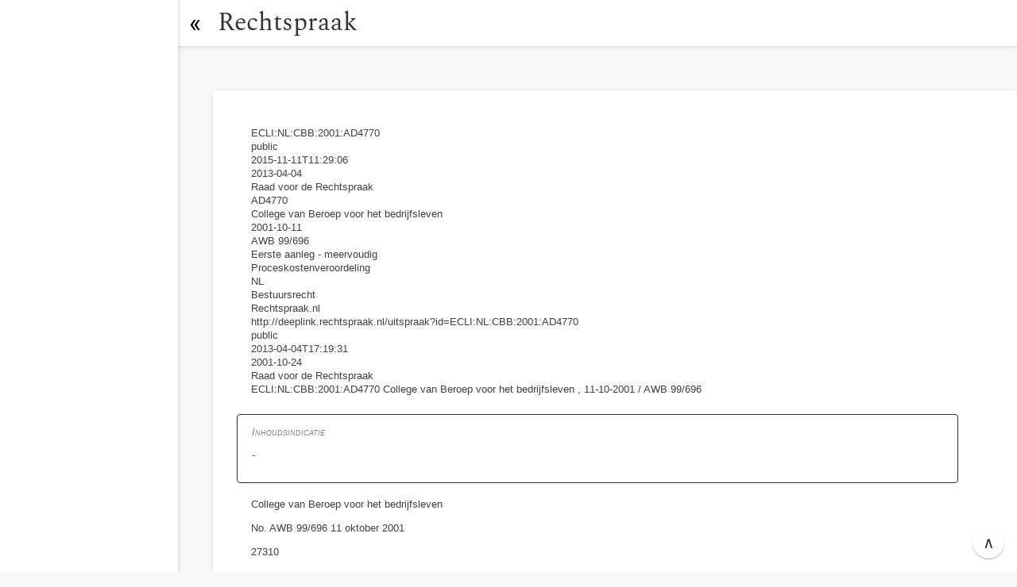

--- FILE ---
content_type: text/html; charset=UTF-8
request_url: https://rechtspraak.lawreader.nl/ecli/ECLI:NL:CBB:2001:AD4770
body_size: 12067
content:
<!DOCTYPE html>
<html amp="" lang="nl">
  <head>
    <meta charset="utf-8">
    <meta name="viewport" content="width=device-width,minimum-scale=1,initial-scale=1">
    <meta name="description" content="-">
    <link href="https://cdn.ampproject.org/v0.js" rel="preload" as="script">
    <link href="/app.webmanifest" rel="manifest">
    <link href="https://fonts.gstatic.com/" rel="preconnect dns-prefetch" crossorigin="">
    <script src="https://cdn.ampproject.org/v0.js" async=""></script>
    <script src="https://cdn.ampproject.org/v0/amp-bind-0.1.js" async="" custom-element="amp-bind"></script>
    <script src="https://cdn.ampproject.org/v0/amp-install-serviceworker-0.1.js" async="" custom-element="amp-install-serviceworker"></script>
    <script src="https://cdn.ampproject.org/v0/amp-analytics-0.1.js" async="" custom-element="amp-analytics"></script>
    <script src="https://cdn.ampproject.org/v0/amp-lightbox-0.1.js" async="" custom-element="amp-lightbox"></script>
    <style amp-boilerplate="">body{-webkit-animation:-amp-start 8s steps(1,end) 0s 1 normal both;-moz-animation:-amp-start 8s steps(1,end) 0s 1 normal both;-ms-animation:-amp-start 8s steps(1,end) 0s 1 normal both;animation:-amp-start 8s steps(1,end) 0s 1 normal both}@-webkit-keyframes -amp-start{from{visibility:hidden}to{visibility:visible}}@-moz-keyframes -amp-start{from{visibility:hidden}to{visibility:visible}}@-ms-keyframes -amp-start{from{visibility:hidden}to{visibility:visible}}@-o-keyframes -amp-start{from{visibility:hidden}to{visibility:visible}}@keyframes -amp-start{from{visibility:hidden}to{visibility:visible}}</style>
    <noscript>
      <style amp-boilerplate="">body{-webkit-animation:none;-moz-animation:none;-ms-animation:none;animation:none}</style>
    </noscript>
    <style type="text/css" amp-custom="">@font-face {
font-display: swap;
font-family: 'Roboto';
font-style: normal;
font-weight: 400;
src: local('Roboto'), local('Roboto-Regular'), url(https://fonts.gstatic.com/s/roboto/v18/KFOmCnqEu92Fr1Mu4mxK.woff2) format('woff2');
}
@font-face {
font-display: swap;
font-family: 'Roboto Condensed';
font-style: normal;
font-weight: 400;
src: local('Roboto Condensed'), local('RobotoCondensed-Regular'), url(https://fonts.gstatic.com/s/robotocondensed/v16/ieVl2ZhZI2eCN5jzbjEETS9weq8-19K7DQ.woff2) format('woff2');
unicode-range: U+0000-00FF, U+0131, U+0152-0153, U+02BB-02BC, U+02C6, U+02DA, U+02DC, U+2000-206F, U+2074, U+20AC, U+2122, U+2191, U+2193, U+2212, U+2215, U+FEFF, U+FFFD;
}
@font-face {
font-display: swap;
font-family: 'Roboto Slab';
font-style: normal;
font-weight: 400;
src: local('Roboto Slab Regular'), local('RobotoSlab-Regular'), url(https://fonts.gstatic.com/s/robotoslab/v7/BngMUXZYTXPIvIBgJJSb6ufN5qU.woff2) format('woff2');
unicode-range: U+0000-00FF, U+0131, U+0152-0153, U+02BB-02BC, U+02C6, U+02DA, U+02DC, U+2000-206F, U+2074, U+20AC, U+2122, U+2191, U+2193, U+2212, U+2215, U+FEFF, U+FFFD;
}
@font-face {
font-display: swap;
font-family: 'Spectral';
font-style: normal;
font-weight: 400;
src: local('Spectral Regular'), local('Spectral-Regular'), url(https://fonts.gstatic.com/s/spectral/v6/rnCr-xNNww_2s0amA9M5kng.woff2) format('woff2');
unicode-range: U+0000-00FF, U+0131, U+0152-0153, U+02BB-02BC, U+02C6, U+02DA, U+02DC, U+2000-206F, U+2074, U+20AC, U+2122, U+2191, U+2193, U+2212, U+2215, U+FEFF, U+FFFD;
}
figure {
margin: 0;
padding: 0;
}
li::marker {
text-align: start;
}
html {
background-color: #f8f8f8;
line-height: 1.4;
font-family: sans-serif;
}
#doc-wrapper {
overflow-x: auto;
}
.bwb * {
position: relative;
}
#doc-container {
margin: 56px 0 56px 268px;
padding: 32px 0 48px;
font-size: 0.8em;
max-width: 1080px;
background-color: white;
box-shadow: 0 0 4px 0 rgba(0, 0, 0, 0.1);
}
#doc-positioner {
padding: 1em 0 0;
}
#doc-margins {
position: relative;
top: 0;
margin: 0 56px 0 48px;
}
.btn-scroll-to-top {
z-index: 1;
width: 40px;
height: 40px;
font-size: 20px;
position: fixed;
bottom: 16px;
right: 16px;
background-color: white;
color: #333333;
box-shadow: 0 1px 1.5px 0 rgba(0, 0, 0, 0.24), 0 1px 1px 0 rgba(0, 0, 0, 0.12);
border-radius: 100px;
-moz-appearance: none;
-webkit-appearance: none;
appearance: none;
border: none;
outline: none;
}
#doc-container .doc-highlight:checked {
background: hsla(218, 30%, 55%, 0.2);
}
#doc-container .doc-highlight:hover {
background: hsla(218, 26%, 83%, 0.2);
}
#doc-container .doc-highlight:checked:hover {
background: hsla(218, 66%, 20%, 0.2);
}
.valign-bottom {
vertical-align: bottom;
}
.valign-middle {
vertical-align: middle;
}
.valign-top {
vertical-align: top;
}
table {
border: #c5c5c5 solid 1px;
border-radius: 8px;
padding: 0 1em;
}
figure figcaption:first-child {
font-weight: bold;
}
.deeplink.toc:hover, *:target > .deeplink.toc {
opacity: 0.7;
}
.deeplink.toc:hover, *:hover > .deeplink.toc {
opacity: 1.0;
}
*:hover > * > .deeplink.toc {
opacity: 0.6;
}
.deeplink.toc {
opacity: 0.3;
top: -13px;
z-index: 7;
}
.deeplink.subtle {
opacity: 0;
background-image: url(/chevron_right.svg);
background-size: 6px;
}
#doc-container *:hover > * > .deeplink.subtle {
opacity: 0.1;
}
.navtargetable .deeplink {
top: -16px;
}
.deeplink:focus {
opacity: 1.0;
}
#doc-container .deeplink.subtle:hover, #doc-container *:hover>.deeplink.subtle, *:target *:hover > * > .deeplink.toc, *:target ~ *:hover > * > .deeplink.toc {
opacity: 0.9;
}
.kop:target ~ * .deeplink:hover, *:target *:hover > .deeplink {
opacity: 0.9;
}
#doc-container *:target>.deeplink.subtle {
opacity: 0.7;
}
.deeplink {
transition: opacity 200ms ease-out 0s;
content: '';
opacity: 0.3;
background: url(/chain.svg) center / 16px no-repeat;
position: absolute;
left: -48px;
top: -16px;
width: 48px;
height: 48px;
z-index: 5;
display: inline-block;
}
.ref-point {
position: relative;
width: 0;
height: 0;
bottom: 0;
left: 0;
display: inline-block;
}
.btn-ai {
transition: opacity 200ms ease-out 0s;
content: '';
opacity: 0.3;
background: url(/img/robot.svg) center / 16px no-repeat;
position: absolute;
left: -48px;
top: -32px;
width: 48px;
height: 48px;
z-index: 5;
display: inline-block;
}
.btn-ai:hover {
opacity: 1.0;
}
#title-anchor {
line-height: 58px;
color: #333333;
text-decoration: none;
display: block;
padding: 0 12px 0 0;
font-size: 32px;
font-family: 'Spectral', serif;
}
#title-container {
display: block;
text-align: center;
position: absolute;
left: 224px;
top: 0;
margin: 0 0 0 50px;
transition: background-color 200ms ease-out 0s, left 200ms ease-out 0s;
}
.nav-open-checkbox:checked ~ #background-wrapper>#top-nav-bar>.left-container {
left: 0;
}
#top-nav-bar {
position: relative;
width: 100%;
height: 58px;
box-shadow: 0 -2px 8px 0 rgba(0, 0, 0, 0.3);
z-index: 4;
overflow: hidden;
background-color: white;
}
.nav-open-checkbox:checked {
left: 0;
}
.nav-open-checkbox {
transition: border-bottom-right-radius 200ms ease-out 0s, opacity 80.0ms ease-out 120.0ms, background-color 200ms ease-out 0s, left 200ms ease-out 0s;
z-index: 10;
left: 216px;
}
.nav-open-checkbox, .nav-open-checkbox-below {
display: block;
width: 58px;
height: 58px;
position: fixed;
top: 0;
}
.nav-open-checkbox, .nav-open-checkbox {
-moz-appearance: none;
-webkit-appearance: none;
appearance: none;
margin: 0;
padding: 0;
border: none;
background: none;
cursor: pointer;
line-height: 58px;
font-size: 32px;
text-align: center;
overflow: hidden;
outline: none;
}
.nav-open-checkbox-below {
z-index: 5;
}
.nav-open-checkbox:focus {
outline: none;
background-color: #f8f8f8;
}
.nav-open-checkbox, .nav-open-checkbox,#nav-toggle-below {
border-bottom-right-radius: 18px;
}
.nav-open-checkbox:hover {
background-color: #f0f0f0;
}
.nav-open-checkbox.nav-closed, .nav-open-checkbox:checked ~ .nav-open-checkbox.nav-open {
background-color: rgba(255, 255, 255, 0.8);
}
.nav-open-checkbox.nav-closed, .nav-open-checkbox:checked, .nav-open-checkbox:checked ~ .nav-open-checkbox.nav-open {
left: 0;
}
.nav-open-checkbox:checked ~ #mount-node-toc {
left: -224px;
}
.nav-open-checkbox::before {
content: '«';
font-family: 'Roboto';
}
.nav-open-checkbox:checked::before {
content: '»';
}
#nav-toggle-below {
box-shadow: 0 0 3px 0 rgba(0, 0, 0, 0.3);
}
.shim-to-close-navigation {
display: none;
}
.shim-to-scroll {
display: block;
position: absolute;
top: 0;
left: 0;
right: 0;
bottom: 0;
}
#mount-node-toc {
margin: 0;
padding: 4px 0 0;
-webkit-overflow-scrolling: touch;
word-break: break-word;
overflow-y: auto;
width: 224px;
position: fixed;
left: 0;
top: 0;
z-index: 10;
background-color: white;
bottom: 0;
box-shadow: 0 0 6px 0 rgba(0, 0, 0, 0.2);
transition: left 200ms ease-out 0s;
}
.document-navigation {
font-size: 0.7em;
}
.nav-list {
margin: 0;
padding: 0;
position: relative;
list-style-type: none;
}
.sublist-check ~ .nav-list {
z-index: 9;
display: none;
}
.nav-list a {
text-decoration: none;
color: #101010;
}
.nav-list .nav-list {
padding-left: 10px;
}
.sublist-check:checked ~ .nav-list {
display: block;
}
.sublist {
position: relative;
display: block;
}
.sublist-check:hover, .labelling:hover {
cursor: pointer;
background-color: #ececec;
}
.sublist-check {
-moz-appearance: none;
-webkit-appearance: none;
appearance: none;
margin: 0;
padding: 0;
opacity: 0.2;
z-index: 9;
position: absolute;
top: 0;
bottom: 0;
left: 0;
right: 0;
width: 100%;
height: 100%;
border: none;
display: block;
}
.sublist-check:checked ~ .labelling.sublist-labelling {
background-image: url(/img/chevron_down.svg);
}
.labelling.sublist-labelling {
position: relative;
display: block;
background-image: url(/chevron_right.svg);
background-repeat: no-repeat;
background-position: 4px center;
background-size: 8px 8px;
}
.title-container.labelling {
position: relative;
}
.sublist-labelling.title-container {
padding: 18px 19px;
}
.nav-list .item {
margin: 0;
padding: 0;
}
.nav-list .item .labelling a {
margin: 0;
padding: 18px 9px;
display: block;
}
.nav-list .sublabel {
font-size: 0.9em;
}
.nav-list .range {
font-size: 0.85em;
color: #626262;
}
.bwb {
color: #404040;
}
.bwb h1, .bwb h2, .bwb .kop {
font-family: 'Roboto Condensed', sans-serif;
}
.bwb h1, .bwb h2 {
font-size: 1.4em;
font-weight: 400;
margin: 0.47em 0;
}
.bwb h2 {
font-size: 1.3em;
}
.bwb .kop .nr {
font-style: normal;
display: inline;
}
.bwb .kop {
font-size: 1.1em;
font-weight: 600;
margin: 0.47em 0;
}
.bwb .kop .label, .bwb .kop .nr, .bwb .kop .titel {
font-style: normal;
display: inline;
}
.bwb .kop .titel {
font-weight: normal;
}
.bwb .lid>.lijst {
margin: 0;
padding: 0 0 0 8px;
}
.highlighted::after {
content: '';
display: block;
position: relative;
box-shadow: 0 0 16px 1px rgba(255, 196, 82, 0.29);
}
*:target > * > * .deeplink, *:target .deeplink.subtle, .kop:target ~ .navtargetable .deeplink.subtle, .doc-target.focus ~ .navtargetable .deeplink.subtle {
opacity: 0.2;
background-image: url(/chevron_right.svg);
background-size: 6px;
}
#doc-container .doc-target, #doc-container .navtargetable::before {
background: #d6dae4;
position: absolute;
border-radius: 4px;
bottom: 0;
top: -8px;
}
#doc-container .navtargetable:target::before {
visibility: visible;
}
#doc-container .navtargetable::before {
content: '';
visibility: hidden;
display: block;
position: absolute;
left: -40px;
width: 32px;
}
#doc-container *:target ~ .doc-target, *:target > .doc-target, .doc-target.focus {
display: block;
}
.doc-target {
position: absolute;
left: -40px;
width: 32px;
z-index: 0;
background: #d6dae4;
display: none;
}
#doc-container .nav-offset {
position: absolute;
left: -48px;
top: -87px;
display: block;
height: 1px;
width: 1px;
visibility: hidden;
}
#doc-container .doc-highlight {
-moz-appearance: none;
-webkit-appearance: none;
appearance: none;
margin: 0;
padding: 0;
outline: none;
position: absolute;
top: 0;
bottom: 0;
left: -92px;
width: 44px;
z-index: 0;
opacity: 1.0;
background-color: transparent;
}
#doc-container .doc-highlight:focus {
border: 2px dotted #a081d7;
}
.bwb .lijst {
list-style-type: none;
padding-left: 8px;
}
.bwb li {
margin: 0 0 8px;
}
.bwb .lijst .li\.nr {
padding: 0 12px 0 0;
font-weight: bold;
}
.bwb .lid {
display: block;
margin: 0 0 16px;
}
.bwb .lid>.al {
display: inline-block;
width: 90%;
margin: 0 0 16px;
}
.bwb .lid>.lidnr {
display: inline-block;
width: initial;
vertical-align: top;
font-weight: bold;
margin: 0 2px 0 0;
}
.bwb .lid>* {
display: block;
}
li>* {
}
li>.li\.nr {
display: inline-block;
width: initial;
margin: 0;
vertical-align: top;
}
li>.al {
display: inline-block;
margin-top: 0;
width: 90%;
}
@media (max-width: 400px) {
.bwb .lid>.al {
display: block;
width: initial;
}
}
#searchInput {
color: #20202a;
font-size: 1.8rem;
line-height: 1.4em;
width: 100%;
padding: 18px 160px 18px 60px;
margin: 0;
border: none;
border-radius: 4px;
background: 0 0;
}
#btn-open-search.hidden {
}
#btn-open-search {
display: none;
text-align: right;
position: fixed;
right: 0;
top: 0;
z-index: 4;
width: 58px;
height: 58px;
margin: 0;
padding: 0;
appearance: none;
border: none;
background: url('/srch.svg') center no-repeat;
}
#search-fragment {
position: relative;
width: 90vw;
padding: 23px 0 0;
margin: 0;
background: #fafafc;
box-shadow: 0 2px 50px 0 rgb(0 0 0 / 50%);
}
.lightbox-background {
background: black;
opacity: 0.6;
position: fixed;
left: 0;
top: 0;
right: 0;
bottom: 0;
}
.lightbox {
width: 100%;
height: 100%;
position: absolute;
display: flex;
align-items: center;
justify-content: center;
color: white;
}
@media (max-width: 641px) {
#title-container {
left: 24px;
}
#doc-margins {
margin: 0 16px 0 48px;
}
#background-wrapper {
background: white;
}
.shim-to-scroll {
display: none;
}
.shim-to-close-navigation {
display: block;
position: absolute;
top: 0;
left: 0;
right: 0;
bottom: 0;
}
.nav-open-checkbox, .nav-open-checkbox {
background: white;
}
.nav-open-checkbox:not(:checked):focus,.nav-open-checkbox:not(:checked):hover {
background: rgba(255, 255, 255, 0.4);
}
.nav-open-checkbox:not(:checked) ~ #background-wrapper {
filter: brightness(0.7) blur(1.3px);
}
.nav-open-checkbox:not(:checked) {
bottom: 0;
right: 0;
left: 0;
top: 0;
width: 100%;
height: 100%;
background: none;
}
.nav-open-checkbox:not(:checked) ~ #nav-toggle.nav-open {
left: 172px;
opacity: 0.0;
}
.nav-open-checkbox:not(:checked)::before {
position: absolute;
display: block;
left: 224px;
padding-left: 10px;
}
#doc-container {
margin: 0 0 0 0;
box-shadow: none;
}
.nav-open-checkbox:checked {
width: 68px;
height: 68px;
padding-left: 10px;
padding-top: 10px;
left: -10px;
top: -10px;
box-shadow: 1px 5px 7px 0 rgb(0 0 0 / 20%);
}
.nav-open-checkbox::before {
content: '«';
}
.nav-open-checkbox:checked::before {
content: '»';
}
.nav-open-checkbox ~ .nav-open-checkbox.nav-open {
}
}
@media (min-width: 1440px) {
#search-fragment {
max-width: 1200px;
padding: 32px 210px 0;
}
}
@media (min-width: 1280px) {
#search-fragment {
max-width: 1060px;
padding: 32px 140px 0;
}
}
@media (min-width: 1000px) {
.bwb .lijst li.li {
display: table;
}
.bwb .lid {
margin: 0 0 16px;
}
.bwb .lid>.lidnr {
width: initial;
padding: 0 8px 0 0;
position: relative;
}
.bwb .lijst>.li>* {
width: initial;
display: table-cell;
vertical-align: top;
}
}
ol,ul {
padding: 0;
}
.nr {
vertical-align: top;
margin-right: 1em;
}
.nr + .parablock,.nr + .para {
margin-top: 0;
display: inline-block;
width: 90%;
}
.inhoudsindicatie::before {
content: 'Inhoudsindicatie';
font-variant: small-caps;
font-style: italic;
color: #828282;
}
.inhoudsindicatie {
display: block;
position: relative;
border: #333 solid 1px;
border-radius: 4px;
padding: 1em 1.4em;
margin: 1.8em 0 1.4em 0;
left: -1.4em;
}
.uitspraak\.info, .conclusie\.info {
background: #f3f3f3;
border: #333 solid 1px;
border-radius: 4px;
left: -1.4em;
padding: 1em 1.4em;
margin-bottom: 1.4em;
}

@media (max-width: 641px) {
.inhoudsindicatie, .uitspraak\.info, .conclusie\.info {
padding: 1em 1em;
left: -1.0em;
border: none;
width: 100%;
background: #f8f8f8;
}
}
</style>
    <link rel="sitemap" type="application/xml" title="Sitemap" href="https://rechtspraak.lawreader.nl/sitemap_rechtspraak.xml">
    <link href="https://rechtspraak.lawreader.nl/ecli/ECLI:NL:CBB:2001:AD4770" rel="canonical">
    <link href="https://www.lawreader.nl/manifest.webmanifest" rel="manifest">
    <meta name="msvalidate.01" content="81B3B06D2F0C7754F5275618518EF807">
    <meta name="application-name" content="Nederlandse Wet">
    <link href="https://www.lawreader.nl/touch-icon-iphone.png" rel="apple-touch-icon">
    <link rel="apple-touch-icon" sizes="76x76" href="https://www.lawreader.nl/touch-icon-ipad.png">
    <link rel="apple-touch-icon" sizes="120x120" href="https://www.lawreader.nl/touch-icon-iphone-retina.png">
    <link rel="apple-touch-icon" sizes="152x152" href="https://www.lawreader.nl/touch-icon-ipad-retina.png">
    <link rel="icon" sizes="512x512" href="https://www.lawreader.nl/favicon-512.png">
    <link rel="icon" sizes="128x128" href="https://www.lawreader.nl/favicon-128.png">
    <link rel="icon" sizes="64x64" href="https://www.lawreader.nl/favicon.png">
    <meta http-equiv="X-UA-Compatible" content="IE=edge">
    <title>ECLI:NL:CBB:2001:AD4770 / 2001-10-11 / Eerste aanleg - meervoudig / Proceskostenveroordeling / Bestuursrecht / AWB 99/696 / Uitspraak van College van Beroep voor het bedrijfsleven</title>
    <script type="application/ld+json">{}</script>
  </head>
  <body><input type="checkbox" class="nav-open-checkbox nav-open" id="nav-toggle" role="button" data-amp-bind-checked="navhidden" tabindex="0" on="change:AMP.pushState({navhidden:event.checked})">
    <div id="nav-toggle-below"></div>
    <div class="document-navigation notnavclicked" data-amp-bind-class="navbtnclicked ? 'document-navigation ya' : 'document-navigation notnavclicked'" id="mount-node-toc">
      <nav class="inline-toc">
        <ol class="nav-list"></ol>
      </nav>
    </div>
    <div class="notnavclicked" id="background-wrapper" data-amp-bind-class="navbtnclicked ? 'ya' : 'notnavclicked'">
      <nav id="top-nav-bar">
        <div class="nav-closed" id="left-container">
          <div id="title-container"><a href="/" id="title-anchor">Rechtspraak</a></div>
        </div>
      </nav>
      <div id="doc-wrapper">
        <div class="wetten bwb" id="doc-container">
          <div id="mount-node-doc-contents">
            <div id="doc-positioner">
              <div id="doc-margins">
                <div id="mount-point-drop-down-menu"></div>
                <div class="main-container" id="app-container"><button class="btn-scroll-to-top" on="tap:top-nav-bar.scrollTo(duration=200)" role="button" aria-label="Scroll naar boven">∧</button>
                  <div id="mount-point-menu"></div>
                  <div id="mount-point-menu-btn"></div>
                  <div id="mount-point-scroll-to-top"></div>
                  <div class="open-rechtspraak">
  
                    <div class="rdf:RDF" id="1">
    
                      <div class="rdf:Description" id="1-rdf_Description">
      
                        <div class="dcterms:identifier" id="1-rdf_Description-dcterms_identifier">ECLI:NL:CBB:2001:AD4770</div>

      
      
                        <div class="dcterms:accessRights" id="1-rdf_Description-dcterms_accessRights">public</div>

      
                        <div class="dcterms:modified" id="1-rdf_Description-dcterms_modified">2015-11-11T11:29:06</div>

      
                        <div class="dcterms:issued" id="1-rdf_Description-dcterms_issued">2013-04-04</div>

      
                        <div class="dcterms:publisher" id="1-rdf_Description-dcterms_publisher">Raad voor de Rechtspraak</div>

      
      
                        <div class="dcterms:replaces" id="1-rdf_Description-dcterms_replaces">AD4770</div>

      
                        <div class="dcterms:creator" id="1-rdf_Description-dcterms_creator">College van Beroep voor het bedrijfsleven</div>

      
                        <div class="dcterms:date" id="1-rdf_Description-dcterms_date">2001-10-11</div>

      
                        <div class="psi:zaaknummer" id="1-rdf_Description-psi_zaaknummer">AWB 99/696</div>

      
      
                        <div class="psi:procedure" id="1-rdf_Description-psi_procedure">Eerste aanleg - meervoudig</div>

      
                        <div class="psi:procedure" id="1-rdf_Description-psi_procedure-2">Proceskostenveroordeling</div>

      
                        <div class="dcterms:coverage" id="1-rdf_Description-dcterms_coverage">NL</div>

      
                        <div class="dcterms:subject" id="1-rdf_Description-dcterms_subject">Bestuursrecht</div>

      
                        <div class="dcterms:hasVersion" id="1-rdf_Description-dcterms_hasVersion">
        
                          <div class="rdf:list" id="1-rdf_Description-dcterms_hasVersion-rdf_list">
          
                            <div class="rdf:li" id="1-rdf_Description-dcterms_hasVersion-rdf_list-rdf_li">Rechtspraak.nl</div>

        </div>

      </div>

    </div>

    
                      <div class="rdf:Description" id="1-rdf_Description-2">
      
                        <div class="dcterms:identifier" id="1-rdf_Description-2-dcterms_identifier">http://deeplink.rechtspraak.nl/uitspraak?id=ECLI:NL:CBB:2001:AD4770</div>

      
      
                        <div class="dcterms:accessRights" id="1-rdf_Description-2-dcterms_accessRights">public</div>

      
                        <div class="dcterms:modified" id="1-rdf_Description-2-dcterms_modified">2013-04-04T17:19:31</div>

      
                        <div class="dcterms:issued" id="1-rdf_Description-2-dcterms_issued">2001-10-24</div>

      
                        <div class="dcterms:publisher" id="1-rdf_Description-2-dcterms_publisher">Raad voor de Rechtspraak</div>

      
      
                        <div class="dcterms:title" id="1-rdf_Description-2-dcterms_title">ECLI:NL:CBB:2001:AD4770 College van Beroep voor het bedrijfsleven , 11-10-2001 / AWB 99/696</div>

      
                        <div class="dcterms:abstract" id="1-rdf_Description-2-dcterms_abstract"></div>

    </div>

  </div>

  
                    <header class="inhoudsindicatie" id="2">
                      <div class="nav-offset" id="2-offset"></div>
<input type="checkbox" name="highlighted" class="doc-highlight" id="2-highlight" tabindex="-1">
      
                      <p class="para" id="2-para">-</p>

    </header>

  
                    <main class="uitspraak" id="uitspraak">
    
                      <p class="para" id="para">College van Beroep voor het bedrijfsleven</p>

    
                      <p class="para" id="para-2"></p>

    
                      <p class="para" id="para-3"></p>

    
                      <div class="parablock" id="parablock">
      
                        <p class="para" id="parablock-para">No. AWB 99/696		11 oktober 2001</p>

      
                        <p class="para" id="parablock-para-2">27310</p>

    </div>

    
                      <p class="para" id="para-4"></p>

    
                      <p class="para" id="para-5"></p>

    
                      <p class="para" id="para-6"></p>

    
                      <p class="para" id="para-7">Uitspraak in de zaak van:</p>

    
                      <p class="para" id="para-8"></p>

    
                      <div class="parablock" id="parablock-2">
      
                        <p class="para" id="parablock-2-para">A, te B, appellante,</p>

      
                        <p class="para" id="parablock-2-para-2">gemachtigden: mr J.A. ten Heuvel en mr J.L. Prins, beiden verbonden aan Ten Heuvel &amp; Prins Juridisch Adviseurs, te Almere, tegen</p>

      
                        <p class="para" id="parablock-2-para-3">de Minister van Economische Zaken, te 's-Gravenhage, verweerder,</p>

      
                        <p class="para" id="parablock-2-para-4">gemachtigden: mr drs R.F. Jassies en ing. W.H.J.E. van Daalen, werkzaam bij Senter.</p>

    </div>

    
                      <p class="para" id="para-9"> </p>

    
                      <p class="para" id="para-10"></p>

    
                      <div class="parablock" id="parablock-3">
      
                        <p class="para" id="parablock-3-para">1.	De procedure</p>

      
                        <p class="para" id="parablock-3-para-2">Op 23 augustus 1999 heeft het College van appellante een beroepschrift ontvangen, waarbij beroep wordt ingesteld tegen een besluit van verweerder van 12 juli 1999.</p>

      
                        <p class="para" id="parablock-3-para-3">Bij dit besluit heeft verweerder beslist op het bezwaar van appellante tegen de afwijzing van haar aanvraag om subsidie in het kader van het Besluit subsidies energiebesparings-technieken (Stb. 1993, nr. 186, laatstelijk gewijzigd op 10 maart 1995, Stb. 1995, nr. 148, hierna: Besluit).</p>

      
                        <p class="para" id="parablock-3-para-4">Op 25 augustus 1999 heeft het College de gronden van het beroep ontvangen.</p>

      
                        <p class="para" id="parablock-3-para-5">Op 22 november 1999 heeft het College terzake van dit beroep een verweerschrift van verweerder ontvangen.</p>

      
                        <p class="para" id="parablock-3-para-6">Op 30 augustus 2001 heeft het onderzoek ter zitting plaatsgevonden, waar partijen bij monde van hun gemachtigden hun standpunten nader hebben uiteengezet. </p>

      
                        <p class="para" id="parablock-3-para-7">Aan de zijde van appellante is tevens verschenen C, werkzaam bij D, te E.</p>

    </div>

    
                      <p class="para" id="para-11"></p>

    
                      <div class="parablock" id="parablock-4">
      
                        <p class="para" id="parablock-4-para">2.	De grondslag van het geschil</p>

      
                        <p class="para" id="parablock-4-para-2">2.1	In de Kaderwet verstrekking financiële middelen EZ (Stb. 1991, nr. 767, laatstelijk gewijzigd 16 december 1993, Stb. 1993, nr. 650) is onder meer het volgende bepaald:</p>

      
                        <p class="para" id="parablock-4-para-3">&quot;	Artikel 2.- 1. Bij algemene maatregel van bestuur kunnen regels worden gesteld met betrekking tot de verstrekking van financiële middelen aan ondernemers:&quot;</p>

    </div>

    
                      <p class="para" id="para-12"></p>

    
                      <div class="parablock" id="parablock-5">
      
                        <p class="para" id="parablock-5-para">Op grond van deze bepaling is vastgesteld het Besluit, waarbij onder meer is bepaald:</p>

      
                        <p class="para" id="parablock-5-para-2">&quot;	Artikel 2. - 1. Onze Minister verstrekt op aanvraag een subsidie aan degene die een voorziening aanschaft, aangewezen in een categorie, genoemd in de bijlage bij dit besluit.</p>

      
                        <p class="para" id="parablock-5-para-3">(…)&quot;</p>

    </div>

    
                      <p class="para" id="para-13"></p>

    
                      <div class="parablock" id="parablock-6">
      
                        <p class="para" id="parablock-6-para">In de in artikel 2, eerste lid, van het Besluit bedoelde bijlage (hierna: de bijlage) is onder meer het volgende bepaald: </p>

      
                        <p class="para" id="parablock-6-para-2">&quot;	Categorie 4</p>

      
                        <p class="para" id="parablock-6-para-3">Voorzieningen, strekkende tot het verminderen van het energieverbruik door middel van het opwaarderen van laagwaardige warmte naar hoogwaardige warmte, zodanig dat de hoogwaardige warmte nuttig wordt aangewend, door het installeren van:</p>

      
                        <p class="para" id="parablock-6-para-4">a. warmtepompen met het deel van het daarbij behorende warmteopnemende en warmteafgevende systeem, waardoor het warmteoverdragende medium van de warmtepomp stroomt, met uitzondering van omkeerbare systemen die zijn bestemd voor ander gebruik dan voor industriële productieprocessen, (…)&quot;</p>

    </div>

    
                      <p class="para" id="para-14"></p>

    
                      <div class="parablock" id="parablock-7">
      
                        <p class="para" id="parablock-7-para">2.2	Op grond van de stukken en het onderzoek ter zitting zijn in deze zaken de volgende feiten en omstandigheden voor het College komen vast te staan.</p>

      
                        <p class="para" id="parablock-7-para-2">- Bij daartoe bestemd formulier, door verweerder ontvangen op 5 juni 1996, heeft appellante een aanvraag bij verweerder ingediend ter verkrijging van subsidie in het kader van het Besluit voor een waterpomp, als bedoeld in categorie 4, onder a, van de bijlage.</p>

      
                        <p class="para" id="parablock-7-para-3">- Bij besluit van 11 september 1996 heeft verweerder de aanvraag om subsidie van appellante afgewezen.</p>

      
                        <p class="para" id="parablock-7-para-4">- Bij brief op 29 november 1996 door verweerder ontvangen heeft appellante tegen dit besluit bezwaar gemaakt.</p>

      
                        <p class="para" id="parablock-7-para-5">- Bij besluit van 17 april 1997 heeft verweerder appellante niet-ontvankelijk in haar bezwaar verklaard, wegens overschrijding van de bezwaartermijn.</p>

      
                        <p class="para" id="parablock-7-para-6">- Op 30 mei 1997 heeft het College van appellante een beroepschrift ontvangen, waarbij beroep wordt ingesteld tegen dit besluit.</p>

      
                        <p class="para" id="parablock-7-para-7">- Bij uitspraak van het College van 1 september 1998 is dit beroep gegrond verklaard, het besluit van 17 april 1997 vernietigd en bepaald dat verweerder opnieuw op het bezwaarschrift van 28 november 1996 beslist met inachtneming van hetgeen in die uitspraak is overwogen.</p>

      
                        <p class="para" id="parablock-7-para-8">- Op 14 oktober 1998 heeft verweerder tegen deze uitspraak verzet gedaan. </p>

      
                        <p class="para" id="parablock-7-para-9">- Bij uitspraak van 28 april 1999 heeft het College dit verzet ongegrond verklaard.</p>

      
                        <p class="para" id="parablock-7-para-10">- Op 10 juni 1999 is appellante op haar bezwaar gehoord. In het verslag dat van dit gehoor is gemaakt staat het volgende vermeld:</p>

    </div>

    
                      <p class="para" id="para-15"></p>

    
                      <div class="parablock" id="parablock-8">
      
                        <p class="para" id="parablock-8-para">&quot;	Senter:</p>

      
                        <p class="para" id="parablock-8-para-2">In 1994 en 1995 werden de warmtepompen genoemd. We kregen toen in steeds grotere mate te maken met airco-units die onder het mom van warmtepomp aangemeld werden. De tekst is toen aangepast om dat te voorkomen. Daarbij is kennelijk niet naar het soort systemen gekeken waar we nu over praten. Dat soort systemen viel dus buiten de boot. In 1997 kwam de Energie-investeringsaftrek. Daarbij is de tekst op dit punt verbeterd. Het syteem waar we nu over praten valt daarmee wel onder de tekst. We zitten nu met het probleem dat in 1996 de tekst dusdanig was dat omkeerbare systemen niet in aanmerking komen.&quot;</p>

    </div>

    
                      <p class="para" id="para-16"></p>

    
                      <p class="para" id="para-17">- Vervolgens heeft verweerder het bestreden besluit genomen.</p>

    
                      <p class="para" id="para-18"></p>

    
                      <div class="parablock" id="parablock-9">
      
                        <p class="para" id="parablock-9-para">3.	Het bestreden besluit en het standpunt van verweerder</p>

      
                        <p class="para" id="parablock-9-para-2">Bij het bestreden besluit is onder meer als volgt overwogen en beslist.</p>

      
                        <p class="para" id="parablock-9-para-3">&quot;	Bevindingen en Overwegingen:</p>

    </div>

    
                      <p class="para" id="para-19"></p>

    
                      <div class="parablock" id="parablock-10">
      
                        <p class="para" id="parablock-10-para">(…)</p>

      
                        <p class="para" id="parablock-10-para-2">Op grond van de verstrekte informatie is duidelijk dat de door u aangeschafte voorziening omkeerbaar is. Dat wordt door u ook niet ontkend. De voorziening wordt niet ingezet ten behoeve van een industrieel productieproces. Op grond van de omschrijving van categorie 4a komt de voorziening daarom niet in aanmerking voor subsidie. </p>

    </div>

    
                      <p class="para" id="para-20"></p>

    
                      <div class="parablock" id="parablock-11">
      
                        <p class="para" id="parablock-11-para">Tijdens de hoorzitting hebt u aangegeven dat het begrip &quot;omkeerbaarheid&quot; verschillend geïnterpreteerd kan worden. Het begrip &quot;omkeerbaarheid&quot; is in het Besluit gekomen om omkeerbare airco-units uit te sluiten. U bent van mening dat van zo'n unit in uw geval geen sprake is. De prioriteit bij uw voorziening is verwarmen. Als bijkomstigheid kan het systeem ook gebruikt worden om aangezogen buitenlucht in temperatuur te verlagen. Daarbij is er echter volgens u geen sprake van comfortkoeling. Wat hier ook van zij, vast staat dat de door u aangeschafte voorziening zowel de mogelijkheid heeft aangezogen buitenlucht in temperatuur te kunnen verhogen als in temperatuur te verlagen. In die zin is er sprake van een omkeerbaar systeem welke op grond van het Besluit niet in aanmerking kan komen voor subsidie.</p>

      
                        <p class="para" id="parablock-11-para-2">(…)</p>

      
                        <p class="para" id="parablock-11-para-3">De bepaling betreffende de omkeerbaarheid is reeds in 1995 in het Besluit opgenomen. U had derhalve met deze bepaling bekend kunnen zijn. </p>

      
                        <p class="para" id="parablock-11-para-4">Tijdens de hoorzitting heb ik u gevraagd of u uw stelling kunt onderbouwen dat gelijksoortige voorzieningen in andere gevallen wel gehonoreerd zijn. Door middel van uw fax van 15 juni 1999 deelt u mij mede dat, voor zover u bekend, geen andere gevallen bekend zijn. Ik heb daarop zelf onderzocht of er in andere gelijksoortige gevallen wel subsidie is verstrekt. Daarvan is mij echter niets gebleken.</p>

    </div>

    
                      <p class="para" id="para-21"></p>

    
                      <div class="parablock" id="parablock-12">
      
                        <p class="para" id="parablock-12-para">Op grond van het voorgaande zal ik mijn beslissing niet herzien.</p>

      
                        <p class="para" id="parablock-12-para-2">(…)&quot;</p>

    </div>

    
                      <p class="para" id="para-22"></p>

    
                      <div class="parablock" id="parablock-13">
      
                        <p class="para" id="parablock-13-para">In het verweerschrift en ter zitting heeft verweerder daaraan nog het volgende toegevoegd.</p>

      
                        <p class="para" id="parablock-13-para-2">Een warmtepomp lijkt in technisch opzicht veel op een koelinstallatie. Hetzelfde systeem kan als koel- en als warmteinstallatie gebruikt worden. De combinatie van kou- en warmteleveren is energetisch gezien anders dan alleen warmteleveren.</p>

      
                        <p class="para" id="parablock-13-para-3">Het is juist dat op grond van het onderhavige Besluit gedurende enige jaren voor een aantal warmtepompen subsidie is verleend. In de jaren voorafgaande aan het jaar 1996 werd echter veel oneigenlijk gebruik gemaakt van categorie 4a van de bijlage, in die zin dat aanvragen om subsidie werden ingediend voor koelinstallaties die ook als verwarming konden worden gebruikt, maar waarbij het accent lag bij het koelen.</p>

      
                        <p class="para" id="parablock-13-para-4">Het was echter niet de bedoeling van verweerder om voor dergelijke installaties subsidie te verlenen. Bij koelen wordt veel energie gebruikt en dit was ongewenst. Koelen wordt als een soort van comfort aangemerkt. Energetisch gezien is sprake van een ander bedrijfsmiddel dan een warmtepomp. Voor het jaar 1996 stond verweerder ook een beperkter budget dan in de voorafgaande jaren ter beschikking. Om die redenen is categorie 4a van de bijlage in het jaar 1996 tekstueel verscherpt. Met die aanpassing werden omkeerbare systemen uitgesloten.</p>

      
                        <p class="para" id="parablock-13-para-5">Deze tekst bleek vrij strikt te zijn, waardoor ook systemen niet voor subsidie in aanmerking kwamen, terwijl de subsidiëring daarvan wellicht wel wenselijk was. Om die reden is de tekst na 1996, in 1997, weer aangepast en is de mogelijkheid van subsidie voor omkeerbare systemen weer teruggekomen. Deze aanpassing werd in de Uitvoeringsregeling energie-investeringsaftrek (hierna: EIA) gerealiseerd. De omschrijving in de EIA is gedetailleerder dan in het Besluit, teneinde te voorkomen dat systemen ongewild buiten de mogelijkheid tot subsidieverlening vallen. Met voornoemde wijziging in 1997 wordt beoogd om bedoelde systemen toch in aanmerking voor subsidie te doen komen. Gelet hierop is in de EIA de zin toegevoegd dat omkeerbare systemen worden uitgesloten die uitsluitend buitenlucht als warmtebron benutten.</p>

      
                        <p class="para" id="parablock-13-para-6">Het onderhavige systeem zou vanaf 1997 op grond van de EIA voor subsidie in aanmerking komen. Niet valt te zeggen dat het systeem waarvoor appellante subsidie heeft verzocht in 1996 ongewild buiten de subsidieverlening viel. </p>

      
                        <p class="para" id="parablock-13-para-7">Ter zake de aanhef in categorie 4 van de bijlage wordt opgemerkt dat het nooit de bedoeling is geweest om airconditioners onder deze categorie te brengen. Waar categorie 4 spreekt over opwaarderen, wordt bedoeld het opwaarderen van warmte.</p>

      
                        <p class="para" id="parablock-13-para-8">Ongeveer zes à zeven aanvragen om subsidie zijn onder voornoemde categorie gedaan. Deze aanvragen zijn gehonoreerd omdat de voorzieningen waarvoor subsidie werd aangevraagd in industriële productieprocessen werden toegepast. Geen aanvragen zijn ingewilligd in gevallen waarbij sprake is van een systeem zoals het systeem waarop het bestreden besluit betrekking heeft.</p>

      
                        <p class="para" id="parablock-13-para-9">Verweerder concludeert tot ongegrondverklaring van het beroep.</p>

    </div>

    
                      <p class="para" id="para-23"></p>

    
                      <div class="parablock" id="parablock-14">
      
                        <p class="para" id="parablock-14-para">4.	Het standpunt van appellante</p>

      
                        <p class="para" id="parablock-14-para-2">Appellante heeft ter ondersteuning van haar beroep - samengevat - het volgende tegen het bestreden besluit aangevoerd.</p>

      
                        <p class="para" id="parablock-14-para-3">Ten onrechte heeft verweerder de aanvraag om subsidie afgewezen om reden dat sprake is van een omkeerbare voorziening.</p>

      
                        <p class="para" id="parablock-14-para-4">Weliswaar is er sprake van een omkeerbare voorziening, doch verweerder is ter zake van die omkeerbaarheid voorbijgegaan aan het feitelijk gebruik van de warmtepomp door appellante. Appellante gebruikt het systeem (nagenoeg) niet als koelinstallatie, doch als verwarmingsinstallatie. Het doel van het onderhavige systeem is niet de omkeerbaarheid. </p>

      
                        <p class="para" id="parablock-14-para-5">In het jaar 1996 bestond een andere omschrijving van de voorziening dan voor en na dat jaar. De onderhavige voorziening voldoet aan de betreffende omschrijving van de categorie, zowel voor als na het jaar 1996, en zou in beide gevallen voor subsidie in aanmerking zijn gekomen. </p>

      
                        <p class="para" id="parablock-14-para-6">De tekst van voor 1996 bood echter eveneens de mogelijkheid om airconditioners voor subsidie in aanmerking te doen komen. Ondernemers die voor 1996 een airconditioning-systeem aanschaften, kochten hierbij tegen een kleine meerprijs een warmtepomp, zodat zij in aanmerking kwamen voor 25% subsidie. </p>

      
                        <p class="para" id="parablock-14-para-7">Aangezien het niet de bedoeling van het Besluit was om subsidie te verlenen voor de aanschaf van airconditioners, is in 1996 de tekst van deze categorie gewijzigd door aan de omschrijving de zin toe te voegen dat geen subsidie wordt verleend voor warmtepompen met uitzondering van omkeerbare systemen die zijn bestemd voor ander gebruik dan voor industriële productieprocessen. Het gevolg was dat omkeerbare systemen in 1996 van subsidie werden uitgesloten. </p>

      
                        <p class="para" id="parablock-14-para-8">De nieuwe tekst in 1996 sloot echter teveel systemen uit, hetgeen evenmin de bedoeling was. Om die reden werd in 1997 de tekst van de betreffende voorziening wederom aangepast, zulks in de EIA regeling. Hierin is de zin toegevoegd dat omkeerbare systemen die uitsluitend buitenlucht als warmtebron benutten teneinde een systeem als het onderhavige er weer onder te brengen, voor subsidie uitgesloten worden. Er is aldus voor het jaar 1996 een leemte in de regelgeving, terwijl dit niet de bedoeling was van verweerder. De bedoeling van verweerder is steeds geweest om airconditioners uit te sluiten die omkeerbaar zijn naar warmtepomp en subsidie te verlenen voor een systeem als het onderhavige. Dit laatste is ook steeds geschied, zowel voor als na 1996.</p>

      
                        <p class="para" id="parablock-14-para-9">Bovendien voldoet appellante aan de voorwaarden en normen in de Subsidieregeling. Er zijn vele varianten van warmtepompsystemen. De onderhavige variant voldoet aan de doelstelling van het Besluit, te weten energiebesparing.</p>

      
                        <p class="para" id="parablock-14-para-10">Verweerder heeft onder de hierboven genoemde bijzondere omstandigheden van het geval het Besluit en de bijlage te strikt en rigide toegepast. Verweerder heeft nagelaten het onderhavige Besluit naar redelijkheid en billijkheid toe te passen. </p>

      
                        <p class="para" id="parablock-14-para-11">Appellante vordert vernietiging van het bestreden besluit onder gegrondverklaring van haar beroep.</p>

    </div>

    
                      <p class="para" id="para-24"></p>

    
                      <div class="parablock" id="parablock-15">
      
                        <p class="para" id="parablock-15-para">5.	De beoordeling van het geschil</p>

      
                        <p class="para" id="parablock-15-para-2">5.1	Het College staat voor de beantwoording van de vraag of verweerder terecht heeft beslist dat appellante niet in aanmerking komt voor subsidie op grond van het Besluit omdat er sprake is van een omkeerbare voorziening, die niet wordt ingezet ten behoeve van een industrieel productieproces. Het College overweegt dienaangaande het volgende.</p>

      
                        <p class="para" id="parablock-15-para-3">Niet in geschil is dat de onderhavige voorziening omkeerbaar is en niet wordt ingezet ten behoeve van een industrieel productieproces. In geschil is het standpunt van verweerder dat niet wordt voldaan aan de omschrijving van categorie 4, aanhef en onder a, in de bijlage van het Besluit, zoals die luidde in het jaar 1996. </p>

      
                        <p class="para" id="parablock-15-para-4">Het College is van oordeel dat hetgeen verweerder naar voren heeft gebracht niet kan worden aangemerkt als een juiste uitleg van die bepaling. Hiertoe overweegt het College als volgt.</p>

      
                        <p class="para" id="parablock-15-para-5">Appellante heeft, zoals hierboven in rubriek 4 weergegeven, naar voren gebracht - en door verweerder is dit ook niet weersproken - dat het kennelijk niet de bedoeling is geweest om bij het Besluit en de bijlage van 1996 in voornoemde categorie 4, aanhef en onder a, een systeem als het onderhavige van subsidiëring uit te sluiten. Appellante heeft in de bezwaarprocedure haar hierboven uiteengezette standpunt uitdrukkelijk naar voren gebracht. </p>

      
                        <p class="para" id="parablock-15-para-6">Bij zijn oordeel heeft het College mede betrokken de verklaring van verweerder ter hoorzitting van 10 juni 1999 dat het de bedoeling van de tekstwijziging van categorie 4a in de bijlage van 1996 was om subsidieaanvragen voor airco-units, onder het mom van een warmtepomp, van subsidie te weren, en dat daarbij kennelijk niet is gekeken naar het soort systemen als waarvan hier sprake is en dit systeem aldus buiten de boot valt. Hierbij wordt tevens betrokken de verklaring van verweerder ter zitting bij het College dat de omschrijving in 1996 te strikt was. Voorts wordt bij dit oordeel betrokken de verklaring van verweerder dat als gevolg van die te strikte omschrijving, sommige systemen niet voor subsidiëring in aanmerking kwamen, terwijl het wenselijk was dat zulks wel geschiedde. Verder acht het College hierbij van belang de verklaring van verweerder dat in 1997 in de desbetreffende regeling een andere formulering is gekozen teneinde te voorkomen dat systemen als van appellante niet voor subsidiëring in aanmerking zouden komen. </p>

      
                        <p class="para" id="parablock-15-para-7">Ook wordt hierbij de verklaring van verweerder in aanmerking genomen dat het onderhavige systeem onder de omschrijving van 1997 valt. Het College voegt hieraan toe dat, naar partijen hebben verklaard, het hier het enige geval betreft van een aanvraag om subsidie onder voornoemde categorie in het jaar 1996 voor een systeem als het onderhavige. </p>

      
                        <p class="para" id="parablock-15-para-8">Daarbij komt, naar het oordeel van het College, dat blijkens de tekst in de aanhef in voornoemde categorie 4a, doel en strekking van deze bepaling is, om die voorzieningen te subsidiëren, die strekken tot het verminderen van het energieverbruik, middels het opwaarderen van laagwaardige naar hoogwaardige warmte, zodanig dat de hoogwaardige warmte nuttig wordt aangewend, zoals dit ook in dit systeem geschiedt, welke voorzieningen zowel voor als na 1996 steeds zijn gesubsidieerd. </p>

      
                        <p class="para" id="parablock-15-para-9">In het licht van het hiervoor overwogene moet naar het oordeel van het College de hierbedoelde bepaling zo worden uitgelegd dat een voorziening als van appellante niet onder de daar bedoelde uitzondering van omkeerbare systemen valt.</p>

      
                        <p class="para" id="parablock-15-para-10">Het vorenoverwogene leidt tot de slotsom dat het bestreden besluit berust op een onjuiste uitleg van de onderhavige bepaling, zodat dit besluit dient te worden vernietigd op grond van artikel 7:12, eerste lid, van de Algemene wet bestuursrecht (hierna: Awb).</p>

      
                        <p class="para" id="parablock-15-para-11">Het hiervoor overwogene leidt tot de conclusie dat het beroep gegrond moet worden verklaard. Verweerder zal opnieuw op de bezwaren van appellante moeten beslissen, met inachtneming van het hierboven gestelde. </p>

      
                        <p class="para" id="parablock-15-para-12">Het College acht termen aanwezig verweerder met toepassing van 8:75 van de Awb te veroordelen in de proceskosten aan de zijde van appellante. Deze kosten worden op voet van het bepaalde in het Besluit proceskosten bestuursrecht vastgesteld op ƒ 1.420,--.</p>

    </div>

    
                      <p class="para" id="para-25"></p>

    
                      <div class="parablock" id="parablock-16">
      
                        <p class="para" id="parablock-16-para">6. De beslissing</p>

      
                        <p class="para" id="parablock-16-para-2">Het College:</p>

      
                        <p class="para" id="parablock-16-para-3">- verklaart het beroep gegrond;</p>

      
                        <p class="para" id="parablock-16-para-4">- vernietigt het bestreden besluit;</p>

      
                        <p class="para" id="parablock-16-para-5">- bepaalt dat verweerder, met inachtneming van hetgeen in deze uitspraak is overwogen, opnieuw beslist op het</p>

      
                        <p class="para" id="parablock-16-para-6">  bezwaarschrift;</p>

      
                        <p class="para" id="parablock-16-para-7">- bepaalt dat de Staat aan appellante vergoedt het door haar gestorte griffierecht ten bedrage van ƒ 450,--;</p>

      
                        <p class="para" id="parablock-16-para-8">- veroordeelt verweerder in de kosten van de procedure aan de zijde van appellante, begroot op ƒ 1.420,--, onder aanwijzing</p>

      
                        <p class="para" id="parablock-16-para-9">  van de Staat als de rechtspersoon die deze kosten aan appellante dient te betalen.</p>

    </div>

    
                      <p class="para" id="para-26"></p>

    
                      <p class="para" id="para-27">Aldus gewezen door mr B. Verwayen, mr J.A. Hagen en mr M.A. Fierstra in tegenwoordigheid van mr I.K. Rapmund, als griffier, en uitgesproken in het openbaar op 11 oktober 2001.</p>

    
                      <p class="para" id="para-28"></p>

    
                      <p class="para" id="para-29">w.g. B. Verwayen				w.g. I.K. Rapmund</p>

  </main>

</div>
                </div>
              </div>
            </div>
          </div>
        </div>
      </div>
    </div>
    <amp-state id="navhidden">
      <script type="application/json">false</script>
    </amp-state>
    <amp-state id="myState">
      <script type="application/json">{}</script>
    </amp-state>
    <div>
      <amp-lightbox id="my-bindable-lightbox" data-amp-bind-open="showLightbox" layout="nodisplay" scrollable="" on="lightboxClose:AMP.setState({showLightbox: false})">
        <div class="lightbox" role="button" tabindex="0">
          <div class="lightbox-background" on="tap:my-bindable-lightbox.close" role="button" aria-label="Sluit zoekvenster" tabindex="0"></div>
          <div id="search-fragment"><button id="btn-close-search" tabindex="0" on="tap:AMP.setState({showLightbox: false})" role="button" aria-label="Sluit zoekvenster"></button></div>
        </div>
      </amp-lightbox>
<button class="present" id="btn-open-search" role="button" data-amp-bind-class="showLightbox ? 'hidden' : 'present'" tabindex="0" on="tap:AMP.setState({showLightbox: true})" aria-label="Zoek document…"></button></div>
  </body>
</html>
